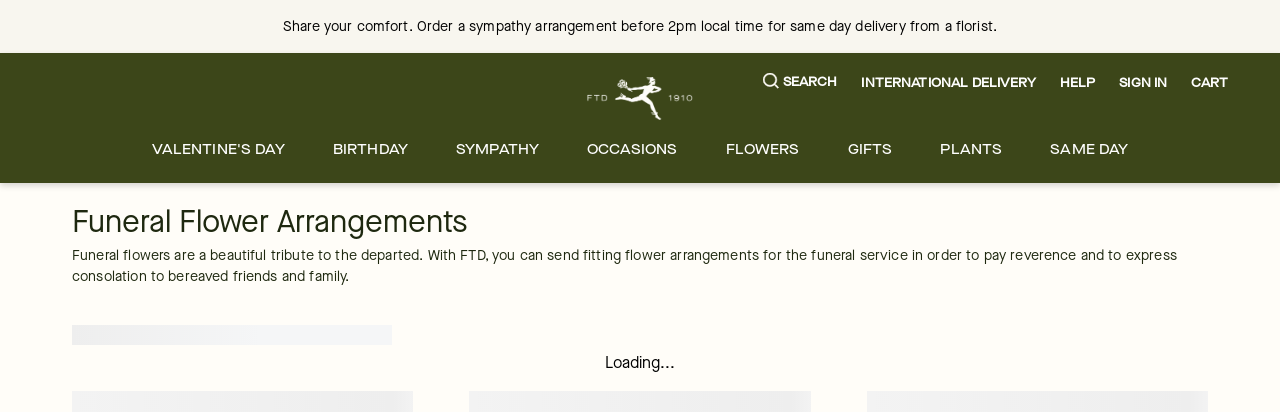

--- FILE ---
content_type: text/css; charset=utf-8
request_url: https://www.ftd.com/merx/_next/static/css/6614d0b1782295ae.css?dpl=dpl_767zSBUUwBJ49AGXDCnqs71aSeLg
body_size: 4689
content:
.banner_fill__K6u8k{top:0;left:0;bottom:0;right:0;z-index:1;min-width:100%;min-height:100%}.banner_light__NThcB{color:#1e280f}.banner_light__NThcB.banner_background__3iOy2{min-height:380px;background-color:#fffdf8}.banner_dark__a_XAj{color:#fffdf8}.banner_dark__a_XAj.banner_background__3iOy2{min-height:380px;background-color:#1e280f}.banner_overlayContainer__NlLRN.banner_overlayContainer__NlLRN{position:absolute;top:75%;left:5%;z-index:2;display:flex;flex-direction:column;flex-grow:0;width:90%;height:-webkit-min-content;height:-moz-min-content;height:min-content;padding:2rem;border-radius:0}.banner_overlayMargin__swsZM{margin-bottom:180px}@media screen and (min-width:768px){.banner_overlayContainer__NlLRN.banner_overlayContainer__NlLRN{top:75px}}@media screen and (min-width:1200px){.banner_overlayContainer__NlLRN.banner_overlayContainer__NlLRN{position:unset;width:630px;margin:40px}.banner_overlayMargin__swsZM{margin-bottom:0}}.banner-background_video__UOhHZ{width:100%;height:auto;max-width:100%}.banner-background_image__k32d8{min-height:200px;-o-object-fit:cover;object-fit:cover}@media screen and (min-width:1200px){.banner-background_image__k32d8{min-height:380px}}@media screen and (min-width:768px){.banner-background_image__k32d8{min-height:380px}}.split-banner_wrapperPrimaryTop__kPJso,.split-banner_wrapperSecondaryTop__t6Plu{display:flex}.split-banner_column__tsovt{flex:50% 1}@media screen and (max-width:767.98px){.split-banner_wrapperPrimaryTop__kPJso{flex-direction:column}.split-banner_wrapperSecondaryTop__t6Plu{flex-direction:column-reverse}}.plp-hero-banner_content__oe2mf,.plp-hero-banner_wrapper__I7vV1{width:100%;height:375px;min-height:375px;max-height:375px}.plp-hero-banner_wrapper__I7vV1{position:relative}.plp-hero-banner_content__oe2mf{position:absolute;top:0;left:0;bottom:0;right:0;z-index:2;justify-content:center;align-items:center}.plp-hero-banner_light__RsRjW,.plp-hero-banner_wrapper__I7vV1{color:#000;background-color:#fff}.plp-hero-banner_dark__mPp4C{color:#fff;background-color:#2d4358}.plp-hero-banner_center__jVjYH,.plp-hero-banner_content__oe2mf{align-items:center;text-align:center}.plp-hero-banner_left__EWSMF{align-items:flex-start;text-align:left}.plp-hero-banner_right__zb9s7{align-items:flex-end;text-align:right}@media screen and (min-width:768px){.plp-hero-banner_content__oe2mf,.plp-hero-banner_wrapper__I7vV1{height:420px;min-height:420px;max-height:420px}}.date-picker-styles_container__VzJn3{display:inline-block;width:100%;color:#000;border:1px solid #000;background-color:#fff}.date-picker-styles_wrapper__cHBKF{position:relative;flex-direction:row;color:#000;border:none;border-collapse:collapse;background-color:#fff;-webkit-user-select:none;-moz-user-select:none;user-select:none}.date-picker-styles_table__zeDiU{padding:.5rem;border-spacing:0}.date-picker-styles_months__RdK_E{display:flex;flex-wrap:wrap;justify-content:center;padding:.5rem;border:none}.date-picker-styles_month__1kTVa{display:table;border:none;border-collapse:collapse;border-spacing:0;-webkit-user-select:none;-moz-user-select:none;user-select:none}.date-picker-styles_navButtonInteractionDisabled__tvhry{display:none}.date-picker-styles_body__kxX_D,.date-picker-styles_weekdays__aaoTo{display:table-header-group;border:none}.date-picker-styles_week__X755u,.date-picker-styles_weekdaysRow__wY98q{display:table-row;border:none}.date-picker-styles_week__X755u td,.date-picker-styles_weekdaysRow__wY98q td{padding:0}.date-picker-styles_day__FSI3U,.date-picker-styles_weekday__Ss8yP{display:table-cell;width:100%;min-width:38px;min-height:38px;padding:0;text-align:center;border:none}.date-picker-styles_day__FSI3U{padding:.5rem 0;color:#000;font-weight:500;vertical-align:middle;border:none;border-radius:50%;background-color:#fff;cursor:pointer}.date-picker-styles_day__FSI3U.date-picker-styles_disabled__4b1Xx{color:gray;border:none;background-color:rgba(0,0,0,0)}.date-picker-styles_dayContainer__tVnDh{padding:0 .75rem;line-height:1.5;letter-spacing:.15px}@media screen and (max-width:767.98px){.date-picker-styles_dayContainer__tVnDh{padding:0 .5rem}}.date-picker-styles_interactionDisabled__qtpGm .date-picker-styles_day__FSI3U{cursor:default}.date-picker-styles_footer__S9uT4{padding-top:.5em}.date-picker-styles_todayButton__Y7SRH{border:none;background:rgba(0,0,0,0);box-shadow:none;cursor:pointer}.date-picker-styles_today__v7RBN{font-weight:700}.date-picker-styles_sunday__dv4dN:not(.date-picker-styles_today__v7RBN){color:gray}.date-picker-styles_selected__LKpij:not(.date-picker-styles_disabled__4b1Xx):not(.date-picker-styles_outside___VGnO){position:relative}.date-picker-styles_selected__LKpij:not(.date-picker-styles_disabled__4b1Xx):not(.date-picker-styles_outside___VGnO):before{position:absolute;top:50%;left:50%;content:" ";z-index:1;width:38px;height:38px;color:#000;border:1px solid #000;border-radius:1rem;background-color:rgba(0,0,0,0);transform:translate(-50%,-50%)}.date-picker-styles_week__X755u td:has(.date-picker-styles_highlightDates__WckYl) .date-picker-styles_highlightDates__WckYl.date-picker-styles_highlightDatesEnd__l730C .date-picker-styles_dayContainer__tVnDh,.date-picker-styles_week__X755u td:has(.date-picker-styles_highlightDates__WckYl):last-of-type .date-picker-styles_highlightDates__WckYl .date-picker-styles_dayContainer__tVnDh{border-top-right-radius:1rem;border-bottom-right-radius:1rem}.date-picker-styles_week__X755u td:has(.date-picker-styles_highlightDates__WckYl)~td .date-picker-styles_highlightDates__WckYl .date-picker-styles_dayContainer__tVnDh{border-top-left-radius:0;border-bottom-left-radius:0}.date-picker-styles_highlightDates__WckYl .date-picker-styles_dayContainer__tVnDh{--default-background-color:rgba(197,210,215,0.36);border-radius:0;border-top-left-radius:1rem;border-bottom-left-radius:1rem;background-color:var(--default-background-color)}.date-picker-styles_highlightDates__WckYl.date-picker-styles_disabled__4b1Xx .date-picker-styles_dayContainer__tVnDh .date-picker-styles_date__8TEgc{filter:brightness(85%)}.date-picker-styles_light__YYnT_{color:#1e280f}.date-picker-styles_dark__gZDOP{color:#fffdf8}.bottom-banner_wrapper__jveLy{color:#1e280f;background-color:#fffaf5;border:1px solid #000;border-top:none;padding:0;margin:0}.bottom-banner_label__nzY7M{color:#1e280f}.bottom-banner_message__4Gr7N{color:#000;text-align:center}.bottom-banner_light__S1flN{color:#1e280f}.bottom-banner_dark__Lrfxb{color:#fffdf8}.overlay-component_overlay__yYJG0{background-color:rgba(0,0,0,.3)}.overlay-component_overlay__yYJG0,.overlay-component_wrapper__dQfem{position:fixed;top:0;left:0;bottom:0;right:0}.overlay-component_popover__34FBB{position:absolute;top:50%;left:50%;display:flex;flex-direction:column;justify-content:center;align-items:center;margin-top:3px;background:rgba(0,0,0,0);box-shadow:none;transform:translate(-50%,-50%)}.overlay-component_arrowInner__IBKCj,.overlay-component_arrowOuter__5gfML{display:none}@media screen and (min-width:768px){.overlay-component_overlay__yYJG0{display:none}.overlay-component_wrapper__dQfem{position:relative;cursor:pointer}.overlay-component_wrapper__dQfem.overlay-component_displayBottomBanner__LVN9b:after{border-bottom-color:#fff}.overlay-component_wrapper__dQfem .overlay-component_popover__34FBB .overlay-component_arrowOuter__5gfML{display:block;border-bottom-color:#000}.overlay-component_wrapper__dQfem .overlay-component_popover__34FBB .overlay-component_arrowInner__IBKCj{display:block;border-bottom-color:#1e280f}.overlay-component_popover__34FBB{top:.25rem;left:auto;bottom:auto;right:50%;background:rgba(0,0,0,0);box-shadow:0 3px 6px 0 rgba(0,0,0,.16);transform:translateX(50%)}}.nav-bar_wrapper__Aer4F{color:#fff;background-color:#1e280f;border:none;border-bottom:1px solid #000}.nav-bar_next___ic8o,.nav-bar_previous__jRyG4,.nav-bar_title__Pvlde{color:#fff;background-color:rgba(0,0,0,0);border:none;text-align:center}.nav-bar_next___ic8o,.nav-bar_previous__jRyG4{padding:0;height:2.25rem}.nav-bar_next___ic8o svg,.nav-bar_previous__jRyG4 svg{fill:#fff;width:10px}.date-picker_active___Yd9W .date-picker_input__T32x_,.date-picker_error__jK2np .date-picker_input__T32x_,.date-picker_filled__vVkAz .date-picker_input__T32x_,.weekday_wrapper__3TibH{color:#000}.date-picker_active___Yd9W .date-picker_label__iWzao,.date-picker_error__jK2np .date-picker_label__iWzao,.date-picker_filled__vVkAz .date-picker_label__iWzao{transform:translateY(-7px)}.date-picker_active___Yd9W .date-picker_input__T32x_,.date-picker_error__jK2np .date-picker_input__T32x_,.date-picker_filled__vVkAz .date-picker_input__T32x_{font-weight:500;color:#1e280f}.date-picker_active___Yd9W .date-picker_label__iWzao,.date-picker_error__jK2np .date-picker_label__iWzao,.date-picker_filled__vVkAz .date-picker_label__iWzao{transform:translateY(-11px);left:10px;padding:0 5px;background-color:#fff;width:auto;font-size:.79em}.date-picker_active___Yd9W .date-picker_label__iWzao:before,.date-picker_error__jK2np .date-picker_label__iWzao:before,.date-picker_filled__vVkAz .date-picker_label__iWzao:before{content:" ";position:absolute;top:calc(50% - 1px);width:100%;border:1px solid #fff;z-index:-1;left:0}.date-picker_wrapper__MZtJy{height:50px}.date-picker_hideRightBar__yxfE_{margin-right:-4px}.date-picker_noScroll__t6pfR{touch-action:pan-x}.date-picker_control__xKKel{position:relative;width:100%;height:50px;border:1px solid #ccc;border-radius:4px;background:#fff;overflow:hidden}.date-picker_inner__USlup{display:flex;height:48px;max-width:100%;border:1px solid rgba(0,0,0,0);border-right-width:6px;border-radius:3px}.date-picker_label__iWzao{position:absolute;top:0;left:0;display:block;width:100%;margin:0;padding:1.125em 1em 0;color:#4d4d4d;transition:all .2s ease-in-out}.date-picker_input__T32x_{display:block;width:100%;color:#4d4d4d;border:none;background:rgba(0,0,0,0);outline:0}.date-picker_input__T32x_:focus{outline:none}.date-picker_input__T32x_[disabled]{pointer-events:none}.date-picker_inputContainer__ZRrCf{z-index:1;display:flex;width:100%}.date-picker_overlayWrapper__UfA4s,.date-picker_overlay__uBE_p{width:auto}.date-picker_portalElement__39BaV{position:absolute;z-index:1000}@media screen and (min-width:768px){.date-picker_portalElement__39BaV{position:relative}}.date-picker_active___Yd9W .date-picker_control__xKKel{border-color:#ccc;overflow:visible}.date-picker_active___Yd9W .date-picker_label__iWzao{color:#4d4d4d}.date-picker_filled__vVkAz .date-picker_control__xKKel{overflow:visible}.date-picker_error__jK2np{color:#c6222b}.date-picker_error__jK2np .date-picker_control__xKKel{border:1px solid #ef3232;overflow:visible}.date-picker_error__jK2np .date-picker_inner__USlup{height:48px;border:1px solid #ef3232;border-right-width:6px}.date-picker_error__jK2np .date-picker_label__iWzao{color:#c6222b}.date-picker_error__jK2np .date-picker_icon__330Ah svg{fill:#c6222b}@media screen and (min-width:1200px){.date-picker_errorClassName__z7rfq{max-width:256px}}.confirm-date_wrapper__dFkae{background-color:#fffaf5;color:#1e280f}.confirm-date_deliveryDate__ineVA{color:#1e280f}.confirm-date_buttom__HPK2G{background-color:#1e280f;border-radius:3px}.wrapper_wrapper__JcjwD{height:calc(100% - 138px);overflow-y:auto}.cta-wrapper_wrapper__8uQeV{position:sticky}.cta-wrapper_topGradient__HPP27{top:-40px;height:40px;margin-bottom:-40px;background-image:linear-gradient(0deg,rgba(0,0,0,.11),rgba(0,0,0,0) 50%)}.checkbox_wrapper__rRwO6{display:flex;margin-bottom:1em;text-align:left}.checkbox_input__S94KA{position:relative;flex:0 0 auto;width:1.25rem;height:1.25rem;margin-right:1rem;padding:0;border:1px solid #ccc;border-radius:.25rem;background-color:#fff;overflow:hidden;-webkit-appearance:none;-moz-appearance:none;appearance:none}.checkbox_input__S94KA:disabled{background-color:#ccc}.checkbox_input__S94KA:checked{border-color:#3c4619;background-color:rgba(0,0,0,0)}.checkbox_input__S94KA:checked:after{position:absolute;top:50%;left:50%;content:"";width:.85rem;height:.85rem;border:.025rem solid #3c4619;border-radius:.25rem;background-color:#3c4619;transform:translate(-50%,-50%)}.checkbox_text__uyXk_{flex:1 1 auto;line-height:1.5}.checkbox_error__CiAq0{color:#c6222b}.checkbox_checkmarkWrapper__Ab1y6 .checkbox_input__S94KA:checked:after{width:125%;height:125%}.checkbox_checkmarkWrapper__Ab1y6 .checkbox_input__S94KA:checked{border:none}.checkbox_checkmark__9we46{z-index:1;width:1.25rem;height:1.25rem}.radio-button_wrapper__hUFTv{display:flex;text-align:left}.radio-button_input__rsXqj{position:relative;flex:0 0 auto;width:1.25rem;height:1.25rem;margin-right:1rem;padding:0;border:1px solid #000;border-radius:50%;background-color:#fff;overflow:hidden;-webkit-appearance:none;-moz-appearance:none;appearance:none}.radio-button_input__rsXqj:checked:after{position:absolute;top:3px;left:3px;bottom:3px;right:3px;content:"";line-height:.5;border-radius:50%;background-color:#3c4619;overflow:hidden}.radio-button_text__sjiai{flex:1 1 auto;line-height:1.5}.radio-button_error__f9Tx8{color:#c6222b}.rich-text_richTextWrapper__Af0Ss p{margin-top:0;margin-bottom:8px}.rich-text_richTextWrapper__Af0Ss h1{font-size:31px}.pagination_paginationLinkItem__H3mnF{width:30px;height:30px}.pagination_active__GraXH{border-radius:3px}.pagination_paginationContainer__iICRP{cursor:pointer}.image_imageContainer__EFyPU{position:relative;width:100%}.image_imageContainer__EFyPU:active,.image_imageContainer__EFyPU:focus{outline:1px auto #015ecc}.image_imageContainer__EFyPU:focus-visible{border-radius:0;outline:none;box-shadow:0 0 0 1pt #2261c5}.image_imageWrapper__hjxTC{z-index:2;border-radius:0}.image_imageWrapper__hjxTC:active,.image_imageWrapper__hjxTC:focus{padding:2px;outline:1px auto #015ecc}.image_imageBorder__RKMC3{border-radius:.5em}.product-title_title__s4WNg{outline:none}.product-title_title__s4WNg:active,.product-title_title__s4WNg:focus,.product-title_title__s4WNg:focus-visible{color:gray;text-decoration:underline;-webkit-text-decoration-skip-ink:none;text-decoration-skip-ink:none}.product-title_title__s4WNg:active+.product-title_text__GwED9,.product-title_title__s4WNg:focus+.product-title_text__GwED9,.product-title_title__s4WNg:focus-visible+.product-title_text__GwED9{color:gray}.product-title_highLightColor__l3umA{background-color:#ffe873}.product-tile_light__cV5f1{color:#1e280f;background-color:#fffdf8}.product-tile_dark__Q7uPo{color:#fffdf8;background-color:#1e280f}.product-tile_container__HH0W9:active .product-tile_wrapperBadge__zcsgo,.product-tile_container__HH0W9:focus .product-tile_wrapperBadge__zcsgo,.product-tile_container__HH0W9:focus-within .product-tile_wrapperBadge__zcsgo,.product-tile_container__HH0W9:hover .product-tile_wrapperBadge__zcsgo{z-index:5}.product-tile_container__HH0W9:active .product-tile_imageWrapper__vL878,.product-tile_container__HH0W9:focus .product-tile_imageWrapper__vL878,.product-tile_container__HH0W9:focus-within .product-tile_imageWrapper__vL878,.product-tile_container__HH0W9:hover .product-tile_imageWrapper__vL878{z-index:4}.product-tile_container__HH0W9:active .product-tile_vaseTray__N6vJ6,.product-tile_container__HH0W9:focus .product-tile_vaseTray__N6vJ6,.product-tile_container__HH0W9:focus-within .product-tile_vaseTray__N6vJ6,.product-tile_container__HH0W9:hover .product-tile_vaseTray__N6vJ6{z-index:3;max-height:200px}.product-tile_container__HH0W9:hover .product-tile_title__vlpoV{color:gray;text-decoration:underline;-webkit-text-decoration-skip-ink:none;text-decoration-skip-ink:none}.product-tile_container__HH0W9:hover .product-tile_text__d04dc{color:gray}.product-tile_container__HH0W9:active,.product-tile_container__HH0W9:focus,.product-tile_container__HH0W9:focus-within{outline:1px auto #015ecc}.product-tile_container__HH0W9 .product-tile_text__d04dc{color:#1e280f}.addon-card_wrapper__NKytR{border:1px solid #ccc;border-radius:10px}.addon-card_addonImage__YMOFw{min-height:10px}.product-tile_light__jxQpt{color:#1e280f;background-color:#fffdf8}.product-tile_dark__odNDG{color:#fffdf8;background-color:#1e280f}.product-tile_container__GXecz:active .product-tile_wrapperBadge__OLGrX,.product-tile_container__GXecz:focus .product-tile_wrapperBadge__OLGrX,.product-tile_container__GXecz:focus-within .product-tile_wrapperBadge__OLGrX,.product-tile_container__GXecz:hover .product-tile_wrapperBadge__OLGrX{z-index:5}.product-tile_container__GXecz:active .product-tile_imageWrapper__GeaQ8,.product-tile_container__GXecz:focus .product-tile_imageWrapper__GeaQ8,.product-tile_container__GXecz:focus-within .product-tile_imageWrapper__GeaQ8,.product-tile_container__GXecz:hover .product-tile_imageWrapper__GeaQ8{z-index:4}.product-tile_container__GXecz:active .product-tile_vaseTray__8b9Br,.product-tile_container__GXecz:focus .product-tile_vaseTray__8b9Br,.product-tile_container__GXecz:focus-within .product-tile_vaseTray__8b9Br,.product-tile_container__GXecz:hover .product-tile_vaseTray__8b9Br{z-index:3;max-height:200px}.product-tile_productName__oVNaS:active,.product-tile_productName__oVNaS:focus{outline:1px auto #015ecc}.product-tile_container__GXecz:hover .product-tile_title__xTclK{color:gray;text-decoration:underline;-webkit-text-decoration-skip-ink:none;text-decoration-skip-ink:none}.product-tile_container__GXecz:hover .product-tile_text__05sXT{color:gray}.product-tile_container__GXecz:active,.product-tile_container__GXecz:focus,.product-tile_container__GXecz:focus-within{outline:1px auto #015ecc}.product-tile_container__GXecz .product-tile_text__05sXT{color:#1e280f}.product-tile_wrapperBadge__OLGrX{position:absolute;left:0;bottom:0;z-index:3;border-radius:0}.product-tile_wrapperBadge__OLGrX.product-tile_border__CTRlR{border:1px solid}.product-tile_wrapperBadge__OLGrX.product-tile_sm__s80HT{padding-right:10px;padding-left:10px}.product-tile_vaseImageContainer__i437Q{width:65px;height:80px}.product-tile_vaseTray__8b9Br{top:-17px;z-index:1;max-height:0;padding-top:8px;border-radius:0 0 0 0;background-color:#fffdf8;overflow:hidden;transition:max-height .5s ease-out}.product-tile_vaseTrayBorderDefault__djLtO{border:1px solid #1e280f;border-top:0 solid #1e280f}.product-tile_vaseTrayBorder__neJfS{border-style:solid;border-width:0 1px 1px}.product-tile_vasesRow__aumrd{margin-right:-.5rem;margin-left:-.5rem}.product-tile_vaseImage__j1U8D{box-sizing:content-box;border:2px solid rgba(0,0,0,0);border-radius:3px;transition:border .25s ease-out}.product-tile_vaseImage__j1U8D.product-tile_vaseImageSelected__3q2uh{border-color:#000}.product-tile_imageWrapper__GeaQ8{z-index:2;border-radius:0}.product-tile_imageWrapper__GeaQ8:active,.product-tile_imageWrapper__GeaQ8:focus{padding:2px;outline:1px auto #015ecc}.product-tile_imageContainer__fpXdA{position:relative;width:100%}.product-tile_imageContainer__fpXdA:active,.product-tile_imageContainer__fpXdA:focus{outline:1px auto #015ecc}.product-tile_imageContainer__fpXdA:focus-visible{border-radius:0;outline:none;box-shadow:0 0 0 1pt #2261c5}.product-tile_imageBorder__mhJxn{border-radius:0}.product-tile_title__xTclK{outline:none}.product-tile_title__xTclK:active,.product-tile_title__xTclK:focus,.product-tile_title__xTclK:focus-visible{color:gray;text-decoration:underline;-webkit-text-decoration-skip-ink:none;text-decoration-skip-ink:none}.product-tile_title__xTclK:active+.product-tile_text__05sXT,.product-tile_title__xTclK:focus+.product-tile_text__05sXT,.product-tile_title__xTclK:focus-visible+.product-tile_text__05sXT{color:gray}.promo-card-content_side__QxzuW{position:relative;display:flex;flex:1 1;flex-direction:column;width:50%;height:auto;min-height:400px}.promo-card-content_content__iUlPh{z-index:1;word-break:break-word}.promo-card-content_content__iUlPh>div{min-width:auto}.promo-card-content_image__6TT6l{-o-object-fit:contain;object-fit:contain}.promo-card-content_image__6TT6l.promo-card-content_left__eiD1_,.promo-card-content_image__6TT6l.promo-card-content_right__WpxW_{border-radius:0 0 0 0}@media screen and (max-width:767.98px){.promo-card-content_side__QxzuW{flex:0 0;width:100%;min-height:auto}.promo-card-content_image__6TT6l.promo-card-content_left__eiD1_,.promo-card-content_image__6TT6l.promo-card-content_right__WpxW_{border-radius:0 0 0 0}}.promo-card_promoCard__y_LyR{border-radius:0;color:#1e280f;background-color:#fffdf8}.index_rc-collapse-motion__6YJrY{transition:height .3s,opacity .3s}.index_rc-collapse-content-hidden__GHn9N{display:none}.index_rc-collapse__MbqVy{background-color:#f7f7f7;border-radius:3px;border:1px solid #d9d9d9}.index_rc-collapse__MbqVy>.index_rc-collapse-item__jUObR{border-top:1px solid #d9d9d9}.index_rc-collapse__MbqVy>.index_rc-collapse-item__jUObR:first-child{border-top:none}.index_rc-collapse__MbqVy>.index_rc-collapse-item__jUObR>.index_rc-collapse-header__FM4LQ{display:flex;align-items:center;line-height:22px;padding:10px 16px;color:#666;cursor:pointer}.index_rc-collapse__MbqVy>.index_rc-collapse-item__jUObR>.index_rc-collapse-header__FM4LQ .index_arrow__gs9gf{display:inline-block;content:" ";width:0;height:0;font-size:0;line-height:0;border-top:3px solid rgba(0,0,0,0);border-bottom:3px solid rgba(0,0,0,0);border-left:4px solid #666;vertical-align:middle;margin-right:8px}.index_rc-collapse__MbqVy>.index_rc-collapse-item__jUObR>.index_rc-collapse-header__FM4LQ .index_rc-collapse-extra__fhHqH{margin:0 16px 0 auto}.index_rc-collapse__MbqVy>.index_rc-collapse-item__jUObR .index_rc-collapse-header-collapsible-only__4hoKt{cursor:default}.index_rc-collapse__MbqVy>.index_rc-collapse-item__jUObR .index_rc-collapse-header-collapsible-only__4hoKt .index_rc-collapse-header-text__gFyim{cursor:pointer}.index_rc-collapse__MbqVy>.index_rc-collapse-item-disabled__UwqMT>.index_rc-collapse-header__FM4LQ{cursor:not-allowed;color:#999;background-color:#f3f3f3}.index_rc-collapse-content__WCbCL{overflow:hidden;color:#666;padding:0 16px;background-color:#fff}.index_rc-collapse-content__WCbCL>.index_rc-collapse-content-box__flz0c{margin-top:16px;margin-bottom:16px}.index_rc-collapse-item__jUObR:last-child>.index_rc-collapse-content__WCbCL{border-radius:0 0 3px 3px}.index_rc-collapse__MbqVy>.index_rc-collapse-item-active__XH2eC>.index_rc-collapse-header__FM4LQ .index_arrow__gs9gf{position:relative;top:2px;border-left:3px solid rgba(0,0,0,0);border-right:3px solid rgba(0,0,0,0);border-top:4px solid #666;margin-right:6px}.subtotal_expandIcon__ZR8lX{position:relative;top:-2px;width:10px}.subtotal_expandIcon__ZR8lX svg{width:100%;height:7px;transform:rotate(0);transform-origin:center;will-change:transform;transition:transform .5s ease}.subtotal_isActive__E2lHQ svg{transform:rotate(-180deg);transform-origin:center}.subtotal_subtotal__V3kk_{color:#000}@media screen and (min-width:1200px){.subtotal_subtotal__V3kk_{color:#1e280f}}.subtotal_panel__d4nYi .rc-collapse-content>.rc-collapse-content-box{margin-bottom:0}.subtotal_panel__d4nYi .rc-collapse>.rc-collapse-item>.rc-collapse-header{margin-bottom:0;padding-bottom:.25rem;padding-top:0;color:#000}@media screen and (min-width:1200px){.subtotal_panel__d4nYi .rc-collapse>.rc-collapse-item>.rc-collapse-header{color:#1e280f}}.faq-schema_answerText__7qbJG{text-align:justify}#faq-schema_wrapper__e_fM5 .faq-schema_questionHeader__mVmA3{padding:1rem;color:#1e280f;border:2px solid #3c4619}.search-results-header_successResult__4defS{padding:1.2rem}.search-results-header_emptyResult__uSLmO{padding:4rem;background-color:#f4f4f4}.search-results-header_loader__7rVEo{position:relative;display:block}@media screen and (min-width:768px){.search-results-header_successResult__4defS{padding:2rem}}.collections_gridWidth__DmegN{max-width:1600px;margin:auto}